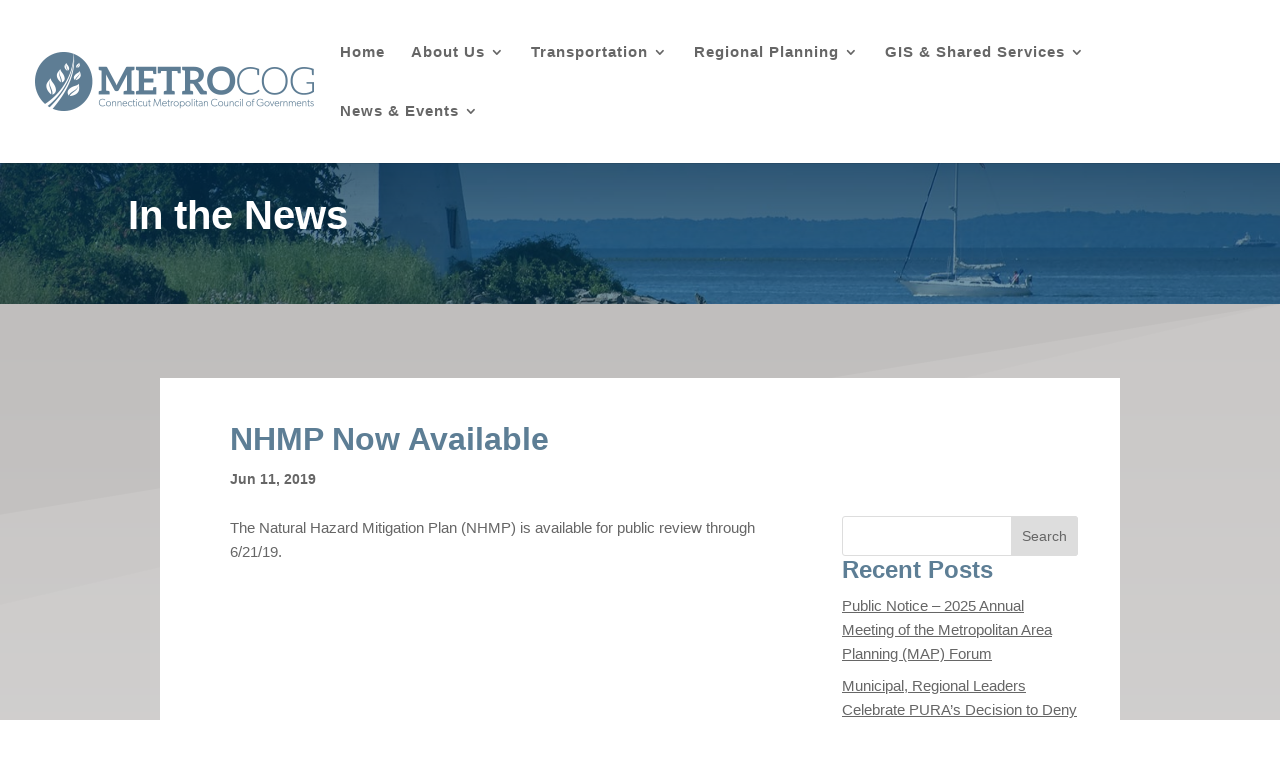

--- FILE ---
content_type: text/html; charset=UTF-8
request_url: https://ctmetro.org/nhmp-now-available/
body_size: 58354
content:
<!DOCTYPE html>
<html lang="en-US">
<head>
	<meta charset="UTF-8" />
<meta http-equiv="X-UA-Compatible" content="IE=edge">
	<link rel="pingback" href="https://ctmetro.org/xmlrpc.php" />

	<script type="text/javascript">
		document.documentElement.className = 'js';
	</script>

	<link rel="preconnect" href="https://fonts.gstatic.com" crossorigin /><meta name='robots' content='index, follow, max-image-preview:large, max-snippet:-1, max-video-preview:-1' />
<script type="text/javascript">
			let jqueryParams=[],jQuery=function(r){return jqueryParams=[...jqueryParams,r],jQuery},$=function(r){return jqueryParams=[...jqueryParams,r],$};window.jQuery=jQuery,window.$=jQuery;let customHeadScripts=!1;jQuery.fn=jQuery.prototype={},$.fn=jQuery.prototype={},jQuery.noConflict=function(r){if(window.jQuery)return jQuery=window.jQuery,$=window.jQuery,customHeadScripts=!0,jQuery.noConflict},jQuery.ready=function(r){jqueryParams=[...jqueryParams,r]},$.ready=function(r){jqueryParams=[...jqueryParams,r]},jQuery.load=function(r){jqueryParams=[...jqueryParams,r]},$.load=function(r){jqueryParams=[...jqueryParams,r]},jQuery.fn.ready=function(r){jqueryParams=[...jqueryParams,r]},$.fn.ready=function(r){jqueryParams=[...jqueryParams,r]};</script>
	<!-- This site is optimized with the Yoast SEO plugin v26.7 - https://yoast.com/wordpress/plugins/seo/ -->
	<title>NHMP Now Available - MetroCOG</title>
	<link rel="canonical" href="https://ctmetro.org/nhmp-now-available/" />
	<meta property="og:locale" content="en_US" />
	<meta property="og:type" content="article" />
	<meta property="og:title" content="NHMP Now Available - MetroCOG" />
	<meta property="og:description" content="The Natural Hazard Mitigation Plan (NHMP) is available for public review through 6/21/19." />
	<meta property="og:url" content="https://ctmetro.org/nhmp-now-available/" />
	<meta property="og:site_name" content="MetroCOG" />
	<meta property="article:published_time" content="2019-06-11T21:36:06+00:00" />
	<meta property="article:modified_time" content="2019-12-10T23:02:31+00:00" />
	<meta name="author" content="peralta" />
	<meta name="twitter:card" content="summary_large_image" />
	<meta name="twitter:label1" content="Written by" />
	<meta name="twitter:data1" content="peralta" />
	<script type="application/ld+json" class="yoast-schema-graph">{"@context":"https://schema.org","@graph":[{"@type":"Article","@id":"https://ctmetro.org/nhmp-now-available/#article","isPartOf":{"@id":"https://ctmetro.org/nhmp-now-available/"},"author":{"name":"peralta","@id":"https://ctmetro.org/#/schema/person/7ed92490f6b49d72bfe33b2549a6aa83"},"headline":"NHMP Now Available","datePublished":"2019-06-11T21:36:06+00:00","dateModified":"2019-12-10T23:02:31+00:00","mainEntityOfPage":{"@id":"https://ctmetro.org/nhmp-now-available/"},"wordCount":15,"commentCount":0,"articleSection":["News"],"inLanguage":"en-US","potentialAction":[{"@type":"CommentAction","name":"Comment","target":["https://ctmetro.org/nhmp-now-available/#respond"]}]},{"@type":"WebPage","@id":"https://ctmetro.org/nhmp-now-available/","url":"https://ctmetro.org/nhmp-now-available/","name":"NHMP Now Available - MetroCOG","isPartOf":{"@id":"https://ctmetro.org/#website"},"datePublished":"2019-06-11T21:36:06+00:00","dateModified":"2019-12-10T23:02:31+00:00","author":{"@id":"https://ctmetro.org/#/schema/person/7ed92490f6b49d72bfe33b2549a6aa83"},"breadcrumb":{"@id":"https://ctmetro.org/nhmp-now-available/#breadcrumb"},"inLanguage":"en-US","potentialAction":[{"@type":"ReadAction","target":["https://ctmetro.org/nhmp-now-available/"]}]},{"@type":"BreadcrumbList","@id":"https://ctmetro.org/nhmp-now-available/#breadcrumb","itemListElement":[{"@type":"ListItem","position":1,"name":"Home","item":"https://ctmetro.org/"},{"@type":"ListItem","position":2,"name":"NHMP Now Available"}]},{"@type":"WebSite","@id":"https://ctmetro.org/#website","url":"https://ctmetro.org/","name":"MetroCOG","description":"Connecticut Metropolitan Council of Governments","potentialAction":[{"@type":"SearchAction","target":{"@type":"EntryPoint","urlTemplate":"https://ctmetro.org/?s={search_term_string}"},"query-input":{"@type":"PropertyValueSpecification","valueRequired":true,"valueName":"search_term_string"}}],"inLanguage":"en-US"},{"@type":"Person","@id":"https://ctmetro.org/#/schema/person/7ed92490f6b49d72bfe33b2549a6aa83","name":"peralta","image":{"@type":"ImageObject","inLanguage":"en-US","@id":"https://ctmetro.org/#/schema/person/image/","url":"https://secure.gravatar.com/avatar/08b7a2ff8d1f5e796d2a88263cf146e138c1b0af04b1181214a5be889c4eb4e4?s=96&d=mm&r=g","contentUrl":"https://secure.gravatar.com/avatar/08b7a2ff8d1f5e796d2a88263cf146e138c1b0af04b1181214a5be889c4eb4e4?s=96&d=mm&r=g","caption":"peralta"},"url":"https://ctmetro.org/author/peralta/"}]}</script>
	<!-- / Yoast SEO plugin. -->


<link rel="alternate" type="application/rss+xml" title="MetroCOG &raquo; Feed" href="https://ctmetro.org/feed/" />
<link rel="alternate" type="application/rss+xml" title="MetroCOG &raquo; Comments Feed" href="https://ctmetro.org/comments/feed/" />
<link rel="alternate" type="text/calendar" title="MetroCOG &raquo; iCal Feed" href="https://ctmetro.org/events/?ical=1" />
<link rel="alternate" type="application/rss+xml" title="MetroCOG &raquo; NHMP Now Available Comments Feed" href="https://ctmetro.org/nhmp-now-available/feed/" />
<meta content="Divi Child v." name="generator"/><link rel='stylesheet' id='wp-block-library-css' href='https://ctmetro.org/wp-includes/css/dist/block-library/style.min.css?ver=6.8.3' type='text/css' media='all' />
<style id='wp-block-library-theme-inline-css' type='text/css'>
.wp-block-audio :where(figcaption){color:#555;font-size:13px;text-align:center}.is-dark-theme .wp-block-audio :where(figcaption){color:#ffffffa6}.wp-block-audio{margin:0 0 1em}.wp-block-code{border:1px solid #ccc;border-radius:4px;font-family:Menlo,Consolas,monaco,monospace;padding:.8em 1em}.wp-block-embed :where(figcaption){color:#555;font-size:13px;text-align:center}.is-dark-theme .wp-block-embed :where(figcaption){color:#ffffffa6}.wp-block-embed{margin:0 0 1em}.blocks-gallery-caption{color:#555;font-size:13px;text-align:center}.is-dark-theme .blocks-gallery-caption{color:#ffffffa6}:root :where(.wp-block-image figcaption){color:#555;font-size:13px;text-align:center}.is-dark-theme :root :where(.wp-block-image figcaption){color:#ffffffa6}.wp-block-image{margin:0 0 1em}.wp-block-pullquote{border-bottom:4px solid;border-top:4px solid;color:currentColor;margin-bottom:1.75em}.wp-block-pullquote cite,.wp-block-pullquote footer,.wp-block-pullquote__citation{color:currentColor;font-size:.8125em;font-style:normal;text-transform:uppercase}.wp-block-quote{border-left:.25em solid;margin:0 0 1.75em;padding-left:1em}.wp-block-quote cite,.wp-block-quote footer{color:currentColor;font-size:.8125em;font-style:normal;position:relative}.wp-block-quote:where(.has-text-align-right){border-left:none;border-right:.25em solid;padding-left:0;padding-right:1em}.wp-block-quote:where(.has-text-align-center){border:none;padding-left:0}.wp-block-quote.is-large,.wp-block-quote.is-style-large,.wp-block-quote:where(.is-style-plain){border:none}.wp-block-search .wp-block-search__label{font-weight:700}.wp-block-search__button{border:1px solid #ccc;padding:.375em .625em}:where(.wp-block-group.has-background){padding:1.25em 2.375em}.wp-block-separator.has-css-opacity{opacity:.4}.wp-block-separator{border:none;border-bottom:2px solid;margin-left:auto;margin-right:auto}.wp-block-separator.has-alpha-channel-opacity{opacity:1}.wp-block-separator:not(.is-style-wide):not(.is-style-dots){width:100px}.wp-block-separator.has-background:not(.is-style-dots){border-bottom:none;height:1px}.wp-block-separator.has-background:not(.is-style-wide):not(.is-style-dots){height:2px}.wp-block-table{margin:0 0 1em}.wp-block-table td,.wp-block-table th{word-break:normal}.wp-block-table :where(figcaption){color:#555;font-size:13px;text-align:center}.is-dark-theme .wp-block-table :where(figcaption){color:#ffffffa6}.wp-block-video :where(figcaption){color:#555;font-size:13px;text-align:center}.is-dark-theme .wp-block-video :where(figcaption){color:#ffffffa6}.wp-block-video{margin:0 0 1em}:root :where(.wp-block-template-part.has-background){margin-bottom:0;margin-top:0;padding:1.25em 2.375em}
</style>
<style id='global-styles-inline-css' type='text/css'>
:root{--wp--preset--aspect-ratio--square: 1;--wp--preset--aspect-ratio--4-3: 4/3;--wp--preset--aspect-ratio--3-4: 3/4;--wp--preset--aspect-ratio--3-2: 3/2;--wp--preset--aspect-ratio--2-3: 2/3;--wp--preset--aspect-ratio--16-9: 16/9;--wp--preset--aspect-ratio--9-16: 9/16;--wp--preset--color--black: #000000;--wp--preset--color--cyan-bluish-gray: #abb8c3;--wp--preset--color--white: #ffffff;--wp--preset--color--pale-pink: #f78da7;--wp--preset--color--vivid-red: #cf2e2e;--wp--preset--color--luminous-vivid-orange: #ff6900;--wp--preset--color--luminous-vivid-amber: #fcb900;--wp--preset--color--light-green-cyan: #7bdcb5;--wp--preset--color--vivid-green-cyan: #00d084;--wp--preset--color--pale-cyan-blue: #8ed1fc;--wp--preset--color--vivid-cyan-blue: #0693e3;--wp--preset--color--vivid-purple: #9b51e0;--wp--preset--gradient--vivid-cyan-blue-to-vivid-purple: linear-gradient(135deg,rgba(6,147,227,1) 0%,rgb(155,81,224) 100%);--wp--preset--gradient--light-green-cyan-to-vivid-green-cyan: linear-gradient(135deg,rgb(122,220,180) 0%,rgb(0,208,130) 100%);--wp--preset--gradient--luminous-vivid-amber-to-luminous-vivid-orange: linear-gradient(135deg,rgba(252,185,0,1) 0%,rgba(255,105,0,1) 100%);--wp--preset--gradient--luminous-vivid-orange-to-vivid-red: linear-gradient(135deg,rgba(255,105,0,1) 0%,rgb(207,46,46) 100%);--wp--preset--gradient--very-light-gray-to-cyan-bluish-gray: linear-gradient(135deg,rgb(238,238,238) 0%,rgb(169,184,195) 100%);--wp--preset--gradient--cool-to-warm-spectrum: linear-gradient(135deg,rgb(74,234,220) 0%,rgb(151,120,209) 20%,rgb(207,42,186) 40%,rgb(238,44,130) 60%,rgb(251,105,98) 80%,rgb(254,248,76) 100%);--wp--preset--gradient--blush-light-purple: linear-gradient(135deg,rgb(255,206,236) 0%,rgb(152,150,240) 100%);--wp--preset--gradient--blush-bordeaux: linear-gradient(135deg,rgb(254,205,165) 0%,rgb(254,45,45) 50%,rgb(107,0,62) 100%);--wp--preset--gradient--luminous-dusk: linear-gradient(135deg,rgb(255,203,112) 0%,rgb(199,81,192) 50%,rgb(65,88,208) 100%);--wp--preset--gradient--pale-ocean: linear-gradient(135deg,rgb(255,245,203) 0%,rgb(182,227,212) 50%,rgb(51,167,181) 100%);--wp--preset--gradient--electric-grass: linear-gradient(135deg,rgb(202,248,128) 0%,rgb(113,206,126) 100%);--wp--preset--gradient--midnight: linear-gradient(135deg,rgb(2,3,129) 0%,rgb(40,116,252) 100%);--wp--preset--font-size--small: 13px;--wp--preset--font-size--medium: 20px;--wp--preset--font-size--large: 36px;--wp--preset--font-size--x-large: 42px;--wp--preset--spacing--20: 0.44rem;--wp--preset--spacing--30: 0.67rem;--wp--preset--spacing--40: 1rem;--wp--preset--spacing--50: 1.5rem;--wp--preset--spacing--60: 2.25rem;--wp--preset--spacing--70: 3.38rem;--wp--preset--spacing--80: 5.06rem;--wp--preset--shadow--natural: 6px 6px 9px rgba(0, 0, 0, 0.2);--wp--preset--shadow--deep: 12px 12px 50px rgba(0, 0, 0, 0.4);--wp--preset--shadow--sharp: 6px 6px 0px rgba(0, 0, 0, 0.2);--wp--preset--shadow--outlined: 6px 6px 0px -3px rgba(255, 255, 255, 1), 6px 6px rgba(0, 0, 0, 1);--wp--preset--shadow--crisp: 6px 6px 0px rgba(0, 0, 0, 1);}:root { --wp--style--global--content-size: 823px;--wp--style--global--wide-size: 1080px; }:where(body) { margin: 0; }.wp-site-blocks > .alignleft { float: left; margin-right: 2em; }.wp-site-blocks > .alignright { float: right; margin-left: 2em; }.wp-site-blocks > .aligncenter { justify-content: center; margin-left: auto; margin-right: auto; }:where(.is-layout-flex){gap: 0.5em;}:where(.is-layout-grid){gap: 0.5em;}.is-layout-flow > .alignleft{float: left;margin-inline-start: 0;margin-inline-end: 2em;}.is-layout-flow > .alignright{float: right;margin-inline-start: 2em;margin-inline-end: 0;}.is-layout-flow > .aligncenter{margin-left: auto !important;margin-right: auto !important;}.is-layout-constrained > .alignleft{float: left;margin-inline-start: 0;margin-inline-end: 2em;}.is-layout-constrained > .alignright{float: right;margin-inline-start: 2em;margin-inline-end: 0;}.is-layout-constrained > .aligncenter{margin-left: auto !important;margin-right: auto !important;}.is-layout-constrained > :where(:not(.alignleft):not(.alignright):not(.alignfull)){max-width: var(--wp--style--global--content-size);margin-left: auto !important;margin-right: auto !important;}.is-layout-constrained > .alignwide{max-width: var(--wp--style--global--wide-size);}body .is-layout-flex{display: flex;}.is-layout-flex{flex-wrap: wrap;align-items: center;}.is-layout-flex > :is(*, div){margin: 0;}body .is-layout-grid{display: grid;}.is-layout-grid > :is(*, div){margin: 0;}body{padding-top: 0px;padding-right: 0px;padding-bottom: 0px;padding-left: 0px;}:root :where(.wp-element-button, .wp-block-button__link){background-color: #32373c;border-width: 0;color: #fff;font-family: inherit;font-size: inherit;line-height: inherit;padding: calc(0.667em + 2px) calc(1.333em + 2px);text-decoration: none;}.has-black-color{color: var(--wp--preset--color--black) !important;}.has-cyan-bluish-gray-color{color: var(--wp--preset--color--cyan-bluish-gray) !important;}.has-white-color{color: var(--wp--preset--color--white) !important;}.has-pale-pink-color{color: var(--wp--preset--color--pale-pink) !important;}.has-vivid-red-color{color: var(--wp--preset--color--vivid-red) !important;}.has-luminous-vivid-orange-color{color: var(--wp--preset--color--luminous-vivid-orange) !important;}.has-luminous-vivid-amber-color{color: var(--wp--preset--color--luminous-vivid-amber) !important;}.has-light-green-cyan-color{color: var(--wp--preset--color--light-green-cyan) !important;}.has-vivid-green-cyan-color{color: var(--wp--preset--color--vivid-green-cyan) !important;}.has-pale-cyan-blue-color{color: var(--wp--preset--color--pale-cyan-blue) !important;}.has-vivid-cyan-blue-color{color: var(--wp--preset--color--vivid-cyan-blue) !important;}.has-vivid-purple-color{color: var(--wp--preset--color--vivid-purple) !important;}.has-black-background-color{background-color: var(--wp--preset--color--black) !important;}.has-cyan-bluish-gray-background-color{background-color: var(--wp--preset--color--cyan-bluish-gray) !important;}.has-white-background-color{background-color: var(--wp--preset--color--white) !important;}.has-pale-pink-background-color{background-color: var(--wp--preset--color--pale-pink) !important;}.has-vivid-red-background-color{background-color: var(--wp--preset--color--vivid-red) !important;}.has-luminous-vivid-orange-background-color{background-color: var(--wp--preset--color--luminous-vivid-orange) !important;}.has-luminous-vivid-amber-background-color{background-color: var(--wp--preset--color--luminous-vivid-amber) !important;}.has-light-green-cyan-background-color{background-color: var(--wp--preset--color--light-green-cyan) !important;}.has-vivid-green-cyan-background-color{background-color: var(--wp--preset--color--vivid-green-cyan) !important;}.has-pale-cyan-blue-background-color{background-color: var(--wp--preset--color--pale-cyan-blue) !important;}.has-vivid-cyan-blue-background-color{background-color: var(--wp--preset--color--vivid-cyan-blue) !important;}.has-vivid-purple-background-color{background-color: var(--wp--preset--color--vivid-purple) !important;}.has-black-border-color{border-color: var(--wp--preset--color--black) !important;}.has-cyan-bluish-gray-border-color{border-color: var(--wp--preset--color--cyan-bluish-gray) !important;}.has-white-border-color{border-color: var(--wp--preset--color--white) !important;}.has-pale-pink-border-color{border-color: var(--wp--preset--color--pale-pink) !important;}.has-vivid-red-border-color{border-color: var(--wp--preset--color--vivid-red) !important;}.has-luminous-vivid-orange-border-color{border-color: var(--wp--preset--color--luminous-vivid-orange) !important;}.has-luminous-vivid-amber-border-color{border-color: var(--wp--preset--color--luminous-vivid-amber) !important;}.has-light-green-cyan-border-color{border-color: var(--wp--preset--color--light-green-cyan) !important;}.has-vivid-green-cyan-border-color{border-color: var(--wp--preset--color--vivid-green-cyan) !important;}.has-pale-cyan-blue-border-color{border-color: var(--wp--preset--color--pale-cyan-blue) !important;}.has-vivid-cyan-blue-border-color{border-color: var(--wp--preset--color--vivid-cyan-blue) !important;}.has-vivid-purple-border-color{border-color: var(--wp--preset--color--vivid-purple) !important;}.has-vivid-cyan-blue-to-vivid-purple-gradient-background{background: var(--wp--preset--gradient--vivid-cyan-blue-to-vivid-purple) !important;}.has-light-green-cyan-to-vivid-green-cyan-gradient-background{background: var(--wp--preset--gradient--light-green-cyan-to-vivid-green-cyan) !important;}.has-luminous-vivid-amber-to-luminous-vivid-orange-gradient-background{background: var(--wp--preset--gradient--luminous-vivid-amber-to-luminous-vivid-orange) !important;}.has-luminous-vivid-orange-to-vivid-red-gradient-background{background: var(--wp--preset--gradient--luminous-vivid-orange-to-vivid-red) !important;}.has-very-light-gray-to-cyan-bluish-gray-gradient-background{background: var(--wp--preset--gradient--very-light-gray-to-cyan-bluish-gray) !important;}.has-cool-to-warm-spectrum-gradient-background{background: var(--wp--preset--gradient--cool-to-warm-spectrum) !important;}.has-blush-light-purple-gradient-background{background: var(--wp--preset--gradient--blush-light-purple) !important;}.has-blush-bordeaux-gradient-background{background: var(--wp--preset--gradient--blush-bordeaux) !important;}.has-luminous-dusk-gradient-background{background: var(--wp--preset--gradient--luminous-dusk) !important;}.has-pale-ocean-gradient-background{background: var(--wp--preset--gradient--pale-ocean) !important;}.has-electric-grass-gradient-background{background: var(--wp--preset--gradient--electric-grass) !important;}.has-midnight-gradient-background{background: var(--wp--preset--gradient--midnight) !important;}.has-small-font-size{font-size: var(--wp--preset--font-size--small) !important;}.has-medium-font-size{font-size: var(--wp--preset--font-size--medium) !important;}.has-large-font-size{font-size: var(--wp--preset--font-size--large) !important;}.has-x-large-font-size{font-size: var(--wp--preset--font-size--x-large) !important;}
:where(.wp-block-post-template.is-layout-flex){gap: 1.25em;}:where(.wp-block-post-template.is-layout-grid){gap: 1.25em;}
:where(.wp-block-columns.is-layout-flex){gap: 2em;}:where(.wp-block-columns.is-layout-grid){gap: 2em;}
:root :where(.wp-block-pullquote){font-size: 1.5em;line-height: 1.6;}
</style>
<link rel='stylesheet' id='metro_meeting_styles-css' href='https://ctmetro.org/wp-content/plugins/pd-custom-plugin/includes/css/metro.css?ver=1.0.0' type='text/css' media='all' />
<link rel='stylesheet' id='divi-event-calendar-module-styles-css' href='https://ctmetro.org/wp-content/plugins/divi-event-calendar-module/styles/style.min.css?ver=1.0.0' type='text/css' media='all' />
<link rel='stylesheet' id='divi-style-parent-css' href='https://ctmetro.org/wp-content/themes/Divi/style-static.min.css?ver=4.27.5' type='text/css' media='all' />
<link rel='stylesheet' id='divi-style-css' href='https://ctmetro.org/wp-content/themes/divi-child/style.css?ver=4.27.5' type='text/css' media='all' />
<script type="text/javascript" src="https://ctmetro.org/wp-includes/js/jquery/jquery.min.js?ver=3.7.1" id="jquery-core-js"></script>
<script type="text/javascript" src="https://ctmetro.org/wp-includes/js/jquery/jquery-migrate.min.js?ver=3.4.1" id="jquery-migrate-js"></script>
<script type="text/javascript" id="jquery-js-after">
/* <![CDATA[ */
jqueryParams.length&&$.each(jqueryParams,function(e,r){if("function"==typeof r){var n=String(r);n.replace("$","jQuery");var a=new Function("return "+n)();$(document).ready(a)}});
/* ]]> */
</script>
<script type="text/javascript" id="metro_meeting_settings_js-js-extra">
/* <![CDATA[ */
var site = {"page_url":"","ajax_url":"https:\/\/ctmetro.org\/wp-admin\/admin-ajax.php","site_url":"https:\/\/ctmetro.org"};
/* ]]> */
</script>
<script type="text/javascript" src="https://ctmetro.org/wp-content/plugins/pd-custom-plugin/includes/js/metro-settings.js?ver=2.5.1" id="metro_meeting_settings_js-js"></script>
<link rel="https://api.w.org/" href="https://ctmetro.org/wp-json/" /><link rel="alternate" title="JSON" type="application/json" href="https://ctmetro.org/wp-json/wp/v2/posts/90" /><link rel="EditURI" type="application/rsd+xml" title="RSD" href="https://ctmetro.org/xmlrpc.php?rsd" />
<meta name="generator" content="WordPress 6.8.3" />
<link rel='shortlink' href='https://ctmetro.org/?p=90' />
<link rel="alternate" title="oEmbed (JSON)" type="application/json+oembed" href="https://ctmetro.org/wp-json/oembed/1.0/embed?url=https%3A%2F%2Fctmetro.org%2Fnhmp-now-available%2F" />
<meta name="et-api-version" content="v1"><meta name="et-api-origin" content="https://ctmetro.org"><link rel="https://theeventscalendar.com/" href="https://ctmetro.org/wp-json/tribe/tickets/v1/" /><meta name="tec-api-version" content="v1"><meta name="tec-api-origin" content="https://ctmetro.org"><link rel="alternate" href="https://ctmetro.org/wp-json/tribe/events/v1/" /><meta name="viewport" content="width=device-width, initial-scale=1.0, maximum-scale=1.0, user-scalable=0" /><script src="https://kit.fontawesome.com/19b48898af.js" crossorigin="anonymous"></script>
<!-- Google Tag Manager -->
<script>(function(w,d,s,l,i){w[l]=w[l]||[];w[l].push({'gtm.start':
new Date().getTime(),event:'gtm.js'});var f=d.getElementsByTagName(s)[0],
j=d.createElement(s),dl=l!='dataLayer'?'&l='+l:'';j.async=true;j.src=
'https://www.googletagmanager.com/gtm.js?id='+i+dl;f.parentNode.insertBefore(j,f);
})(window,document,'script','dataLayer','GTM-5BNNBCQ');</script>
<!-- End Google Tag Manager --><link rel="icon" href="https://ctmetro.org/wp-content/uploads/2019/12/metrocog-favicon-150x150.png" sizes="32x32" />
<link rel="icon" href="https://ctmetro.org/wp-content/uploads/2019/12/metrocog-favicon.png" sizes="192x192" />
<link rel="apple-touch-icon" href="https://ctmetro.org/wp-content/uploads/2019/12/metrocog-favicon.png" />
<meta name="msapplication-TileImage" content="https://ctmetro.org/wp-content/uploads/2019/12/metrocog-favicon.png" />
<style id="et-divi-customizer-global-cached-inline-styles">body,.et_pb_column_1_2 .et_quote_content blockquote cite,.et_pb_column_1_2 .et_link_content a.et_link_main_url,.et_pb_column_1_3 .et_quote_content blockquote cite,.et_pb_column_3_8 .et_quote_content blockquote cite,.et_pb_column_1_4 .et_quote_content blockquote cite,.et_pb_blog_grid .et_quote_content blockquote cite,.et_pb_column_1_3 .et_link_content a.et_link_main_url,.et_pb_column_3_8 .et_link_content a.et_link_main_url,.et_pb_column_1_4 .et_link_content a.et_link_main_url,.et_pb_blog_grid .et_link_content a.et_link_main_url,body .et_pb_bg_layout_light .et_pb_post p,body .et_pb_bg_layout_dark .et_pb_post p{font-size:14px}.et_pb_slide_content,.et_pb_best_value{font-size:15px}#et_search_icon:hover,.mobile_menu_bar:before,.mobile_menu_bar:after,.et_toggle_slide_menu:after,.et-social-icon a:hover,.et_pb_sum,.et_pb_pricing li a,.et_pb_pricing_table_button,.et_overlay:before,.entry-summary p.price ins,.et_pb_member_social_links a:hover,.et_pb_widget li a:hover,.et_pb_filterable_portfolio .et_pb_portfolio_filters li a.active,.et_pb_filterable_portfolio .et_pb_portofolio_pagination ul li a.active,.et_pb_gallery .et_pb_gallery_pagination ul li a.active,.wp-pagenavi span.current,.wp-pagenavi a:hover,.nav-single a,.tagged_as a,.posted_in a{color:#5d7e95}.et_pb_contact_submit,.et_password_protected_form .et_submit_button,.et_pb_bg_layout_light .et_pb_newsletter_button,.comment-reply-link,.form-submit .et_pb_button,.et_pb_bg_layout_light .et_pb_promo_button,.et_pb_bg_layout_light .et_pb_more_button,.et_pb_contact p input[type="checkbox"]:checked+label i:before,.et_pb_bg_layout_light.et_pb_module.et_pb_button{color:#5d7e95}.footer-widget h4{color:#5d7e95}.et-search-form,.nav li ul,.et_mobile_menu,.footer-widget li:before,.et_pb_pricing li:before,blockquote{border-color:#5d7e95}.et_pb_counter_amount,.et_pb_featured_table .et_pb_pricing_heading,.et_quote_content,.et_link_content,.et_audio_content,.et_pb_post_slider.et_pb_bg_layout_dark,.et_slide_in_menu_container,.et_pb_contact p input[type="radio"]:checked+label i:before{background-color:#5d7e95}a{color:#5d7e95}.et_secondary_nav_enabled #page-container #top-header{background-color:#5d7e95!important}#et-secondary-nav li ul{background-color:#5d7e95}#top-menu li a{font-size:15px}body.et_vertical_nav .container.et_search_form_container .et-search-form input{font-size:15px!important}#top-menu li a,.et_search_form_container input{letter-spacing:1px}.et_search_form_container input::-moz-placeholder{letter-spacing:1px}.et_search_form_container input::-webkit-input-placeholder{letter-spacing:1px}.et_search_form_container input:-ms-input-placeholder{letter-spacing:1px}#top-menu li.current-menu-ancestor>a,#top-menu li.current-menu-item>a,#top-menu li.current_page_item>a{color:#5d7e95}#main-footer .footer-widget h4,#main-footer .widget_block h1,#main-footer .widget_block h2,#main-footer .widget_block h3,#main-footer .widget_block h4,#main-footer .widget_block h5,#main-footer .widget_block h6{color:#5d7e95}.footer-widget li:before{border-color:#5d7e95}@media only screen and (min-width:981px){.et_header_style_left #et-top-navigation,.et_header_style_split #et-top-navigation{padding:45px 0 0 0}.et_header_style_left #et-top-navigation nav>ul>li>a,.et_header_style_split #et-top-navigation nav>ul>li>a{padding-bottom:45px}.et_header_style_split .centered-inline-logo-wrap{width:90px;margin:-90px 0}.et_header_style_split .centered-inline-logo-wrap #logo{max-height:90px}.et_pb_svg_logo.et_header_style_split .centered-inline-logo-wrap #logo{height:90px}.et_header_style_centered #top-menu>li>a{padding-bottom:16px}.et_header_style_slide #et-top-navigation,.et_header_style_fullscreen #et-top-navigation{padding:36px 0 36px 0!important}.et_header_style_centered #main-header .logo_container{height:90px}#logo{max-height:75%}.et_pb_svg_logo #logo{height:75%}.et_fixed_nav #page-container .et-fixed-header#top-header{background-color:#5d7e95!important}.et_fixed_nav #page-container .et-fixed-header#top-header #et-secondary-nav li ul{background-color:#5d7e95}.et-fixed-header #top-menu li.current-menu-ancestor>a,.et-fixed-header #top-menu li.current-menu-item>a,.et-fixed-header #top-menu li.current_page_item>a{color:#5d7e95!important}}@media only screen and (min-width:1350px){.et_pb_row{padding:27px 0}.et_pb_section{padding:54px 0}.single.et_pb_pagebuilder_layout.et_full_width_page .et_post_meta_wrapper{padding-top:81px}.et_pb_fullwidth_section{padding:0}}	h1,h2,h3,h4,h5,h6{font-family:'Muli',sans-serif}body,input,textarea,select{font-family:'Muli',sans-serif}#main-header,#et-top-navigation{font-family:'Muli',sans-serif}</style></head>
<body class="wp-singular post-template-default single single-post postid-90 single-format-standard wp-theme-Divi wp-child-theme-divi-child et-tb-has-template et-tb-has-body tribe-no-js et_pb_button_helper_class et_fullwidth_nav et_fixed_nav et_show_nav et_pb_show_title et_primary_nav_dropdown_animation_fade et_secondary_nav_dropdown_animation_fade et_header_style_left et_pb_footer_columns3 et_cover_background et_pb_gutter osx et_pb_gutters3 et_divi_theme et-db tribe-theme-Divi">
	<div id="page-container">

	
	
			<header id="main-header" data-height-onload="90">
			<div class="container clearfix et_menu_container">
							<div class="logo_container">
					<span class="logo_helper"></span>
					<a href="https://ctmetro.org/">
						<img src="https://ctmetro.org/wp-content/uploads/2019/12/metrocog-logo.png" width="280" height="59" alt="MetroCOG" id="logo" data-height-percentage="75" />
					</a>
				</div>
							<div id="et-top-navigation" data-height="90" data-fixed-height="40">
											<nav id="top-menu-nav">
						<ul id="top-menu" class="nav"><li id="menu-item-1011" class="menu-item menu-item-type-post_type menu-item-object-page menu-item-home menu-item-1011"><a href="https://ctmetro.org/">Home</a></li>
<li id="menu-item-2211" class="menu-item menu-item-type-post_type menu-item-object-page menu-item-has-children menu-item-2211"><a href="https://ctmetro.org/about-us/">About Us</a>
<ul class="sub-menu">
	<li id="menu-item-2214" class="menu-item menu-item-type-post_type menu-item-object-page menu-item-2214"><a href="https://ctmetro.org/about-us/governance/">Governance</a></li>
	<li id="menu-item-2217" class="menu-item menu-item-type-post_type menu-item-object-page menu-item-2217"><a href="https://ctmetro.org/about-us/staff-directory/">Staff Directory</a></li>
	<li id="menu-item-2218" class="menu-item menu-item-type-post_type menu-item-object-page menu-item-2218"><a href="https://ctmetro.org/about-us/technical-advisory-committees/">Technical Advisory Committees</a></li>
	<li id="menu-item-2216" class="menu-item menu-item-type-post_type menu-item-object-page menu-item-2216"><a href="https://ctmetro.org/about-us/public-participation/">Public Participation (EN)</a></li>
	<li id="menu-item-2215" class="menu-item menu-item-type-post_type menu-item-object-page menu-item-2215"><a href="https://ctmetro.org/about-us/participacion-publica/">Participación Pública (SP)</a></li>
	<li id="menu-item-2213" class="menu-item menu-item-type-post_type menu-item-object-page menu-item-2213"><a href="https://ctmetro.org/about-us/for-vendors/">For Vendors</a></li>
	<li id="menu-item-2219" class="menu-item menu-item-type-post_type menu-item-object-page menu-item-2219"><a href="https://ctmetro.org/directions/">Directions</a></li>
	<li id="menu-item-2212" class="menu-item menu-item-type-post_type menu-item-object-page menu-item-2212"><a href="https://ctmetro.org/about-us/employment-opportunities/">Employment Opportunities</a></li>
</ul>
</li>
<li id="menu-item-2237" class="menu-item menu-item-type-post_type menu-item-object-page menu-item-has-children menu-item-2237"><a href="https://ctmetro.org/transportation/">Transportation</a>
<ul class="sub-menu">
	<li id="menu-item-2240" class="menu-item menu-item-type-post_type menu-item-object-page menu-item-2240"><a href="https://ctmetro.org/transportation/transportation-planning/">Transportation Planning</a></li>
	<li id="menu-item-2238" class="menu-item menu-item-type-post_type menu-item-object-page menu-item-2238"><a href="https://ctmetro.org/transportation/funding/">Funding</a></li>
	<li id="menu-item-2241" class="menu-item menu-item-type-post_type menu-item-object-page menu-item-2241"><a href="https://ctmetro.org/transportation/transportation-projects/">Transportation Projects</a></li>
</ul>
</li>
<li id="menu-item-2228" class="menu-item menu-item-type-post_type menu-item-object-page menu-item-has-children menu-item-2228"><a href="https://ctmetro.org/regional-planning/">Regional Planning</a>
<ul class="sub-menu">
	<li id="menu-item-2230" class="menu-item menu-item-type-post_type menu-item-object-page menu-item-2230"><a href="https://ctmetro.org/regional-planning/environmental-planning/">Environmental Planning</a></li>
	<li id="menu-item-2231" class="menu-item menu-item-type-post_type menu-item-object-page menu-item-2231"><a href="https://ctmetro.org/regional-planning/environmental-planning/flood-protection/">Flood Protection</a></li>
	<li id="menu-item-2229" class="menu-item menu-item-type-post_type menu-item-object-page menu-item-2229"><a href="https://ctmetro.org/regional-planning/economic-development/">Economic Development</a></li>
	<li id="menu-item-2232" class="menu-item menu-item-type-post_type menu-item-object-page menu-item-2232"><a href="https://ctmetro.org/regional-planning/land-use-zoning/">Land Use &#038; Zoning</a></li>
	<li id="menu-item-2242" class="menu-item menu-item-type-post_type menu-item-object-page menu-item-2242"><a href="https://ctmetro.org/regional-planning/emergency-management/">Emergency Management</a></li>
</ul>
</li>
<li id="menu-item-2220" class="menu-item menu-item-type-post_type menu-item-object-page menu-item-has-children menu-item-2220"><a href="https://ctmetro.org/gis-shared-services/">GIS &#038; Shared Services</a>
<ul class="sub-menu">
	<li id="menu-item-2223" class="menu-item menu-item-type-post_type menu-item-object-page menu-item-2223"><a href="https://ctmetro.org/gis-shared-services/municipal-viewers/">Municipal Viewers</a></li>
	<li id="menu-item-2225" class="menu-item menu-item-type-post_type menu-item-object-page menu-item-2225"><a href="https://ctmetro.org/gis-shared-services/storymaps-and-web-applications/">StoryMaps and Web Applications</a></li>
	<li id="menu-item-2222" class="menu-item menu-item-type-post_type menu-item-object-page menu-item-2222"><a href="https://ctmetro.org/gis-shared-services/data-downloads/">Data Downloads</a></li>
	<li id="menu-item-2221" class="menu-item menu-item-type-post_type menu-item-object-page menu-item-2221"><a href="https://ctmetro.org/gis-shared-services/data-map-requests/">Data &#038; Map Requests</a></li>
	<li id="menu-item-2224" class="menu-item menu-item-type-post_type menu-item-object-page menu-item-2224"><a href="https://ctmetro.org/gis-shared-services/shared-services/">Shared Services</a></li>
</ul>
</li>
<li id="menu-item-2243" class="menu-item menu-item-type-custom menu-item-object-custom menu-item-has-children menu-item-2243"><a href="https://ctmetro.org/events/">News &#038; Events</a>
<ul class="sub-menu">
	<li id="menu-item-2244" class="menu-item menu-item-type-custom menu-item-object-custom menu-item-2244"><a href="https://ctmetro.org/events/">Calendar</a></li>
	<li id="menu-item-2227" class="menu-item menu-item-type-post_type menu-item-object-page menu-item-2227"><a href="https://ctmetro.org/meetings-agendas/">Meetings &#038; Agendas</a></li>
	<li id="menu-item-2245" class="menu-item menu-item-type-custom menu-item-object-custom menu-item-2245"><a href="#">Public Notices</a></li>
	<li id="menu-item-2226" class="menu-item menu-item-type-post_type menu-item-object-page menu-item-2226"><a href="https://ctmetro.org/in-the-news/">In The News</a></li>
</ul>
</li>
</ul>						</nav>
					
					
					
					
					<div id="et_mobile_nav_menu">
				<div class="mobile_nav closed">
					<span class="select_page">Select Page</span>
					<span class="mobile_menu_bar mobile_menu_bar_toggle"></span>
				</div>
			</div>				</div> <!-- #et-top-navigation -->
			</div> <!-- .container -->
					</header> <!-- #main-header -->
			<div id="et-main-area">
	
    <div id="main-content">
    <div id="et-boc" class="et-boc">
			
		<div class="et-l et-l--body">
			<div class="et_builder_inner_content et_pb_gutters3">
		<div class="et_pb_section et_pb_section_1_tb_body et_pb_with_background et_section_regular" >
				
				
				
				
				
				
				<div class="et_pb_row et_pb_row_0_tb_body">
				<div class="et_pb_column et_pb_column_4_4 et_pb_column_0_tb_body  et_pb_css_mix_blend_mode_passthrough et-last-child">
				
				
				
				
				<div class="et_pb_module et_pb_text et_pb_text_0_tb_body  et_pb_text_align_left et_pb_bg_layout_dark">
				
				
				
				
				<div class="et_pb_text_inner"><p><span><span><a href="https://ctmetro.org/">Home</a></span> » <span class="breadcrumb_last" aria-current="page">NHMP Now Available</span></span></p></div>
			</div>
			</div>
				
				
				
				
			</div>
				
				
			</div><div class="et_pb_section et_pb_section_2_tb_body et_animated et_pb_with_background et_section_regular" >
				
				
				
				
				
				
				<div class="et_pb_row et_pb_row_1_tb_body">
				<div class="et_pb_column et_pb_column_4_4 et_pb_column_1_tb_body  et_pb_css_mix_blend_mode_passthrough et-last-child">
				
				
				
				
				<div class="et_pb_module et_pb_text et_pb_text_1_tb_body  et_pb_text_align_left et_pb_bg_layout_dark">
				
				
				
				
				<div class="et_pb_text_inner"><h1>In the News</h1></div>
			</div>
			</div>
				
				
				
				
			</div>
				
				
			</div><div class="et_pb_section et_pb_section_3_tb_body et_pb_with_background et_section_regular section_has_divider et_pb_top_divider" >
				<div class="et_pb_top_inside_divider et-no-transition"></div>
				
				
				
				
				
				<div class="et_pb_row et_pb_row_2_tb_body et_pb_equal_columns et_pb_gutters1">
				<div class="et_pb_column et_pb_column_4_4 et_pb_column_2_tb_body  et_pb_css_mix_blend_mode_passthrough et-last-child">
				
				
				
				
				<div class="et_pb_module et_pb_post_title et_pb_post_title_0_tb_body et_pb_bg_layout_light  et_pb_text_align_left"   >
				
				
				
				
				
				<div class="et_pb_title_container">
					<h1 class="entry-title">NHMP Now Available</h1><p class="et_pb_title_meta_container"><span class="published">Jun 11, 2019</span></p>
				</div>
				
			</div>
			</div>
				
				
				
				
			</div><div class="et_pb_row et_pb_row_3_tb_body et_pb_equal_columns et_pb_gutters1">
				<div class="et_pb_column et_pb_column_2_3 et_pb_column_3_tb_body  et_pb_css_mix_blend_mode_passthrough">
				
				
				
				
				<div class="et_pb_module et_pb_post_content et_pb_post_content_0_tb_body">
				
				
				
				
				<p>The Natural Hazard Mitigation Plan (NHMP) is available for public review through 6/21/19.</p>

			</div>
			</div><div class="et_pb_column et_pb_column_1_3 et_pb_column_4_tb_body  et_pb_css_mix_blend_mode_passthrough et-last-child">
				
				
				
				
				<div class="et_pb_module et_pb_sidebar_0_tb_body et_pb_widget_area clearfix et_pb_widget_area_right et_pb_bg_layout_light et_pb_sidebar_no_border">
				
				
				
				
				<div id="search-2" class="et_pb_widget widget_search"><form role="search" method="get" id="searchform" class="searchform" action="https://ctmetro.org/">
				<div>
					<label class="screen-reader-text" for="s">Search for:</label>
					<input type="text" value="" name="s" id="s" />
					<input type="submit" id="searchsubmit" value="Search" />
				</div>
			</form></div>
		<div id="recent-posts-2" class="et_pb_widget widget_recent_entries">
		<h4 class="widgettitle">Recent Posts</h4>
		<ul>
											<li>
					<a href="https://ctmetro.org/public-notice-2025-annual-meeting-of-the-metropolitan-area-planning-map-forum/">Public Notice &#8211; 2025 Annual Meeting of the Metropolitan Area Planning (MAP) Forum</a>
									</li>
											<li>
					<a href="https://ctmetro.org/municipal-regional-leaders-celebrate-puras-decision-to-deny-the-sale-of-aquarion-water-company/">Municipal, Regional Leaders Celebrate PURA’s Decision to Deny the Sale of Aquarion Water Company</a>
									</li>
											<li>
					<a href="https://ctmetro.org/westcog-and-metrocog-applaud-puras-rejection-of-proposed-aquarion-water-company-sale/">WestCOG and MetroCOG Applaud PURA’s Rejection of Proposed Aquarion Water Company Sale</a>
									</li>
											<li>
					<a href="https://ctmetro.org/southwest-connecticuts-comprehensive-climate-action-plan-request-for-public-comment-and-webinar/">Southwest Connecticut’s Comprehensive Climate Action Plan: Request for Public Comment and Webinar</a>
									</li>
											<li>
					<a href="https://ctmetro.org/the-recreational-trails-grant-program-through-ct-deep-has-opened-its-2025-2026-solicitation-period-with-all-applications-due-by-december-18th/">The Recreational Trails Grant Program through CT DEEP has opened its 2025-2026 solicitation period, with all applications due by December 18th.</a>
									</li>
					</ul>

		</div><div id="recent-comments-2" class="et_pb_widget widget_recent_comments"><h4 class="widgettitle">Recent Comments</h4><ul id="recentcomments"></ul></div><div id="archives-2" class="et_pb_widget widget_archive"><h4 class="widgettitle">Archives</h4>
			<ul>
					<li><a href='https://ctmetro.org/2025/11/'>November 2025</a></li>
	<li><a href='https://ctmetro.org/2025/09/'>September 2025</a></li>
	<li><a href='https://ctmetro.org/2025/06/'>June 2025</a></li>
	<li><a href='https://ctmetro.org/2025/05/'>May 2025</a></li>
	<li><a href='https://ctmetro.org/2025/04/'>April 2025</a></li>
	<li><a href='https://ctmetro.org/2025/02/'>February 2025</a></li>
	<li><a href='https://ctmetro.org/2025/01/'>January 2025</a></li>
	<li><a href='https://ctmetro.org/2024/12/'>December 2024</a></li>
	<li><a href='https://ctmetro.org/2024/10/'>October 2024</a></li>
	<li><a href='https://ctmetro.org/2024/09/'>September 2024</a></li>
	<li><a href='https://ctmetro.org/2024/08/'>August 2024</a></li>
	<li><a href='https://ctmetro.org/2024/07/'>July 2024</a></li>
	<li><a href='https://ctmetro.org/2024/06/'>June 2024</a></li>
	<li><a href='https://ctmetro.org/2024/05/'>May 2024</a></li>
	<li><a href='https://ctmetro.org/2024/04/'>April 2024</a></li>
	<li><a href='https://ctmetro.org/2024/03/'>March 2024</a></li>
	<li><a href='https://ctmetro.org/2024/02/'>February 2024</a></li>
	<li><a href='https://ctmetro.org/2024/01/'>January 2024</a></li>
	<li><a href='https://ctmetro.org/2023/12/'>December 2023</a></li>
	<li><a href='https://ctmetro.org/2023/11/'>November 2023</a></li>
	<li><a href='https://ctmetro.org/2023/08/'>August 2023</a></li>
	<li><a href='https://ctmetro.org/2023/05/'>May 2023</a></li>
	<li><a href='https://ctmetro.org/2023/03/'>March 2023</a></li>
	<li><a href='https://ctmetro.org/2023/02/'>February 2023</a></li>
	<li><a href='https://ctmetro.org/2023/01/'>January 2023</a></li>
	<li><a href='https://ctmetro.org/2022/12/'>December 2022</a></li>
	<li><a href='https://ctmetro.org/2022/10/'>October 2022</a></li>
	<li><a href='https://ctmetro.org/2022/09/'>September 2022</a></li>
	<li><a href='https://ctmetro.org/2022/08/'>August 2022</a></li>
	<li><a href='https://ctmetro.org/2022/06/'>June 2022</a></li>
	<li><a href='https://ctmetro.org/2022/04/'>April 2022</a></li>
	<li><a href='https://ctmetro.org/2022/03/'>March 2022</a></li>
	<li><a href='https://ctmetro.org/2022/02/'>February 2022</a></li>
	<li><a href='https://ctmetro.org/2021/11/'>November 2021</a></li>
	<li><a href='https://ctmetro.org/2021/10/'>October 2021</a></li>
	<li><a href='https://ctmetro.org/2021/09/'>September 2021</a></li>
	<li><a href='https://ctmetro.org/2021/03/'>March 2021</a></li>
	<li><a href='https://ctmetro.org/2021/02/'>February 2021</a></li>
	<li><a href='https://ctmetro.org/2019/09/'>September 2019</a></li>
	<li><a href='https://ctmetro.org/2019/06/'>June 2019</a></li>
	<li><a href='https://ctmetro.org/2019/02/'>February 2019</a></li>
			</ul>

			</div><div id="categories-2" class="et_pb_widget widget_categories"><h4 class="widgettitle">Categories</h4>
			<ul>
					<li class="cat-item cat-item-27"><a href="https://ctmetro.org/category/ctac-meetings/">CTAC Meetings</a>
</li>
	<li class="cat-item cat-item-25"><a href="https://ctmetro.org/category/gbvmpo-meetings/">GBVMPO Meetings</a>
</li>
	<li class="cat-item cat-item-28"><a href="https://ctmetro.org/category/gtac-meetings/">GTAC Meetings</a>
</li>
	<li class="cat-item cat-item-24"><a href="https://ctmetro.org/category/metrocog-council-meetings/">MetroCog Council Meetings</a>
</li>
	<li class="cat-item cat-item-3"><a href="https://ctmetro.org/category/news/">News</a>
</li>
	<li class="cat-item cat-item-26"><a href="https://ctmetro.org/category/ttac-meetings/">TTAC Meetings</a>
</li>
	<li class="cat-item cat-item-1"><a href="https://ctmetro.org/category/uncategorized/">Uncategorized</a>
</li>
			</ul>

			</div><div id="meta-2" class="et_pb_widget widget_meta"><h4 class="widgettitle">Meta</h4>
		<ul>
						<li><a rel="nofollow" href="https://ctmetro.org/wp-login.php">Log in</a></li>
			<li><a href="https://ctmetro.org/feed/">Entries feed</a></li>
			<li><a href="https://ctmetro.org/comments/feed/">Comments feed</a></li>

			<li><a href="https://wordpress.org/">WordPress.org</a></li>
		</ul>

		</div><div id="media_image-2" class="et_pb_widget widget_media_image"><a href="https://ctmetro.org"><img width="280" height="59" src="https://ctmetro.org/wp-content/uploads/2019/12/metrocog-logo-white.png" class="image wp-image-115  attachment-full size-full" alt="" style="max-width: 100%; height: auto;" decoding="async" /></a></div>
			</div>
			</div>
				
				
				
				
			</div>
				
				
			</div>		</div>
	</div>
	
			
		</div>
		    </div>
    

	<span class="et_pb_scroll_top et-pb-icon"></span>


			<footer id="main-footer">
				
<div class="container">
	<div id="footer-widgets" class="clearfix">
		<div class="footer-widget"><div id="block-2" class="fwidget et_pb_widget widget_block widget_media_image">
<figure class="wp-block-image size-full is-resized"><a href="https://ctmetro.org"><img loading="lazy" decoding="async" src="https://ctmetro.org/wp-content/uploads/2019/12/metrocog-logo-white.png" alt="" class="wp-image-115" width="280" height="59"/></a></figure>
</div></div><div class="footer-widget"><div id="nav_menu-2" class="fwidget et_pb_widget widget_nav_menu"><div class="menu-footer-menu-container"><ul id="menu-footer-menu" class="menu"><li id="menu-item-431" class="menu-item menu-item-type-post_type menu-item-object-page menu-item-home menu-item-431"><a href="https://ctmetro.org/">Home</a></li>
<li id="menu-item-2141" class="menu-item menu-item-type-post_type menu-item-object-page menu-item-2141"><a href="https://ctmetro.org/about-us/">About</a></li>
<li id="menu-item-2142" class="menu-item menu-item-type-post_type menu-item-object-page menu-item-2142"><a href="https://ctmetro.org/transportation/">Transportation</a></li>
<li id="menu-item-2143" class="menu-item menu-item-type-post_type menu-item-object-page menu-item-2143"><a href="https://ctmetro.org/regional-planning/">Regional Planning</a></li>
<li id="menu-item-2144" class="menu-item menu-item-type-post_type menu-item-object-page menu-item-2144"><a href="https://ctmetro.org/gis-shared-services/">GIS &#038; Shared Services</a></li>
<li id="menu-item-436" class="menu-item menu-item-type-custom menu-item-object-custom menu-item-436"><a href="https://ctmetro.org/events/">News &#038; Events</a></li>
</ul></div></div></div><div class="footer-widget"><div id="custom_html-2" class="widget_text fwidget et_pb_widget widget_custom_html"><div class="textwidget custom-html-widget"><a href="https://www.facebook.com/ctmetro" target="_blank" class="social-footer"><i class="fab fa-facebook-square"></i></a><a href="https://twitter.com/CT_MetroCOG" target="_blank" class="social-footer"><i class="fab fa-twitter-square"></i></a></div></div></div>	</div>
</div>


		
				<div id="footer-bottom">
					<div class="container clearfix">
				<div id="footer-info">Designed and Developed by <a href="https://peraltadesign.com/" target="_blank">Peralta&nbsp;Design</a></div>					</div>
				</div>
			</footer>
		</div>


	</div>

	<script type="speculationrules">
{"prefetch":[{"source":"document","where":{"and":[{"href_matches":"\/*"},{"not":{"href_matches":["\/wp-*.php","\/wp-admin\/*","\/wp-content\/uploads\/*","\/wp-content\/*","\/wp-content\/plugins\/*","\/wp-content\/themes\/divi-child\/*","\/wp-content\/themes\/Divi\/*","\/*\\?(.+)"]}},{"not":{"selector_matches":"a[rel~=\"nofollow\"]"}},{"not":{"selector_matches":".no-prefetch, .no-prefetch a"}}]},"eagerness":"conservative"}]}
</script>
<script>
              (function(e){
                  var el = document.createElement('script');
                  el.setAttribute('data-account', 'qLb3sVM6fr');
                  el.setAttribute('src', 'https://cdn.userway.org/widget.js');
                  document.body.appendChild(el);
                })();
              </script>		<script>
		( function ( body ) {
			'use strict';
			body.className = body.className.replace( /\btribe-no-js\b/, 'tribe-js' );
		} )( document.body );
		</script>
			<script type="text/javascript">
				var et_animation_data = [{"class":"et_pb_section_2_tb_body","style":"fade","repeat":"once","duration":"1000ms","delay":"0ms","intensity":"50%","starting_opacity":"0%","speed_curve":"ease-in-out"}];
				</script>
	<script> /* <![CDATA[ */var tribe_l10n_datatables = {"aria":{"sort_ascending":": activate to sort column ascending","sort_descending":": activate to sort column descending"},"length_menu":"Show _MENU_ entries","empty_table":"No data available in table","info":"Showing _START_ to _END_ of _TOTAL_ entries","info_empty":"Showing 0 to 0 of 0 entries","info_filtered":"(filtered from _MAX_ total entries)","zero_records":"No matching records found","search":"Search:","all_selected_text":"All items on this page were selected. ","select_all_link":"Select all pages","clear_selection":"Clear Selection.","pagination":{"all":"All","next":"Next","previous":"Previous"},"select":{"rows":{"0":"","_":": Selected %d rows","1":": Selected 1 row"}},"datepicker":{"dayNames":["Sunday","Monday","Tuesday","Wednesday","Thursday","Friday","Saturday"],"dayNamesShort":["Sun","Mon","Tue","Wed","Thu","Fri","Sat"],"dayNamesMin":["S","M","T","W","T","F","S"],"monthNames":["January","February","March","April","May","June","July","August","September","October","November","December"],"monthNamesShort":["January","February","March","April","May","June","July","August","September","October","November","December"],"monthNamesMin":["Jan","Feb","Mar","Apr","May","Jun","Jul","Aug","Sep","Oct","Nov","Dec"],"nextText":"Next","prevText":"Prev","currentText":"Today","closeText":"Done","today":"Today","clear":"Clear"},"registration_prompt":"There is unsaved attendee information. Are you sure you want to continue?"};/* ]]> */ </script><!-- Google Tag Manager (noscript) -->
<noscript><iframe src="https://www.googletagmanager.com/ns.html?id=GTM-5BNNBCQ"
height="0" width="0" style="display:none;visibility:hidden"></iframe></noscript>
<!-- End Google Tag Manager (noscript) --><script type="text/javascript" src="https://ctmetro.org/wp-content/plugins/event-tickets/common/build/js/user-agent.js?ver=da75d0bdea6dde3898df" id="tec-user-agent-js"></script>
<script type="text/javascript" src="https://ctmetro.org/wp-includes/js/comment-reply.min.js?ver=6.8.3" id="comment-reply-js" async="async" data-wp-strategy="async"></script>
<script type="text/javascript" id="divi-custom-script-js-extra">
/* <![CDATA[ */
var DIVI = {"item_count":"%d Item","items_count":"%d Items"};
var et_builder_utils_params = {"condition":{"diviTheme":true,"extraTheme":false},"scrollLocations":["app","top"],"builderScrollLocations":{"desktop":"app","tablet":"app","phone":"app"},"onloadScrollLocation":"app","builderType":"fe"};
var et_frontend_scripts = {"builderCssContainerPrefix":"#et-boc","builderCssLayoutPrefix":"#et-boc .et-l"};
var et_pb_custom = {"ajaxurl":"https:\/\/ctmetro.org\/wp-admin\/admin-ajax.php","images_uri":"https:\/\/ctmetro.org\/wp-content\/themes\/Divi\/images","builder_images_uri":"https:\/\/ctmetro.org\/wp-content\/themes\/Divi\/includes\/builder\/images","et_frontend_nonce":"d549cd48b4","subscription_failed":"Please, check the fields below to make sure you entered the correct information.","et_ab_log_nonce":"98d004642e","fill_message":"Please, fill in the following fields:","contact_error_message":"Please, fix the following errors:","invalid":"Invalid email","captcha":"Captcha","prev":"Prev","previous":"Previous","next":"Next","wrong_captcha":"You entered the wrong number in captcha.","wrong_checkbox":"Checkbox","ignore_waypoints":"no","is_divi_theme_used":"1","widget_search_selector":".widget_search","ab_tests":[],"is_ab_testing_active":"","page_id":"90","unique_test_id":"","ab_bounce_rate":"5","is_cache_plugin_active":"no","is_shortcode_tracking":"","tinymce_uri":"https:\/\/ctmetro.org\/wp-content\/themes\/Divi\/includes\/builder\/frontend-builder\/assets\/vendors","accent_color":"#5d7e95","waypoints_options":[]};
var et_pb_box_shadow_elements = [];
/* ]]> */
</script>
<script type="text/javascript" src="https://ctmetro.org/wp-content/themes/Divi/js/scripts.min.js?ver=4.27.5" id="divi-custom-script-js"></script>
<script type="text/javascript" src="https://ctmetro.org/wp-content/themes/Divi/includes/builder/feature/dynamic-assets/assets/js/jquery.fitvids.js?ver=4.27.5" id="fitvids-js"></script>
<script type="text/javascript" src="https://ctmetro.org/wp-content/plugins/divi-event-calendar-module/scripts/frontend-bundle.min.js?ver=1.0.0" id="divi-event-calendar-module-frontend-bundle-js"></script>
<script type="text/javascript" src="https://ctmetro.org/wp-content/themes/Divi/core/admin/js/common.js?ver=4.27.5" id="et-core-common-js"></script>
<style id="et-builder-module-design-tb-1934-deferred-90-cached-inline-styles">.et_pb_section_0_tb_body.et_pb_section{padding-top:0px;padding-bottom:0px}.et_pb_section_1_tb_body.et_pb_section{padding-top:0px;padding-bottom:0px;background-color:#9cb8c4!important}.et_pb_row_0_tb_body.et_pb_row{padding-top:4px!important;padding-bottom:4px!important;padding-top:4px;padding-bottom:4px}.et_pb_row_0_tb_body,body #page-container .et-db #et-boc .et-l .et_pb_row_0_tb_body.et_pb_row,body.et_pb_pagebuilder_layout.single #page-container #et-boc .et-l .et_pb_row_0_tb_body.et_pb_row,body.et_pb_pagebuilder_layout.single.et_full_width_page #page-container #et-boc .et-l .et_pb_row_0_tb_body.et_pb_row{width:95%;max-width:100%}div.et_pb_section.et_pb_section_2_tb_body{background-image:linear-gradient(180deg,rgba(0,46,79,0.8) 0%,rgba(8,70,102,0.52) 100%),url(https://ctmetro.org/wp-content/uploads/2019/12/black-rock-harbor-lighthouse.jpg)!important}.et_pb_section_2_tb_body.et_pb_section{padding-top:30px;padding-bottom:30px}.et_pb_text_1_tb_body h1{font-weight:700;font-size:40px;line-height:1.2em}div.et_pb_section.et_pb_section_3_tb_body{background-image:linear-gradient(180deg,#c9c7c6 0%,#f9f9f9 100%)!important}.et_pb_section_3_tb_body.et_pb_section{padding-top:48px;padding-bottom:70px;background-color:#f9f9f9!important}.et_pb_section_3_tb_body.section_has_divider.et_pb_top_divider .et_pb_top_inside_divider{background-image:url([data-uri]);background-size:100% 301px;top:0;height:301px;z-index:1;transform:scale(-1,1)}.et_pb_row_2_tb_body.et_pb_row{padding-bottom:0px!important;padding-bottom:0px}.et_pb_row_2_tb_body,body #page-container .et-db #et-boc .et-l .et_pb_row_2_tb_body.et_pb_row,body.et_pb_pagebuilder_layout.single #page-container #et-boc .et-l .et_pb_row_2_tb_body.et_pb_row,body.et_pb_pagebuilder_layout.single.et_full_width_page #page-container #et-boc .et-l .et_pb_row_2_tb_body.et_pb_row,.et_pb_row_3_tb_body,body #page-container .et-db #et-boc .et-l .et_pb_row_3_tb_body.et_pb_row,body.et_pb_pagebuilder_layout.single #page-container #et-boc .et-l .et_pb_row_3_tb_body.et_pb_row,body.et_pb_pagebuilder_layout.single.et_full_width_page #page-container #et-boc .et-l .et_pb_row_3_tb_body.et_pb_row{max-width:960px}.et_pb_post_title_0_tb_body .et_pb_title_container h1.entry-title,.et_pb_post_title_0_tb_body .et_pb_title_container h2.entry-title,.et_pb_post_title_0_tb_body .et_pb_title_container h3.entry-title,.et_pb_post_title_0_tb_body .et_pb_title_container h4.entry-title,.et_pb_post_title_0_tb_body .et_pb_title_container h5.entry-title,.et_pb_post_title_0_tb_body .et_pb_title_container h6.entry-title{font-weight:600;font-size:32px;color:#5d7e95!important;line-height:1.2em}.et_pb_post_title_0_tb_body .et_pb_title_container .et_pb_title_meta_container,.et_pb_post_title_0_tb_body .et_pb_title_container .et_pb_title_meta_container a{font-weight:700}.et_pb_row_3_tb_body{background-color:#ffffff}.et_pb_sidebar_0_tb_body.et_pb_widget_area p,.et_pb_post_content_0_tb_body p{line-height:1.6em}.et_pb_post_content_0_tb_body{font-size:15px;line-height:1.6em}.et_pb_sidebar_0_tb_body.et_pb_widget_area h3:first-of-type,.et_pb_sidebar_0_tb_body.et_pb_widget_area h4:first-of-type,.et_pb_sidebar_0_tb_body.et_pb_widget_area h5:first-of-type,.et_pb_sidebar_0_tb_body.et_pb_widget_area h6:first-of-type,.et_pb_sidebar_0_tb_body.et_pb_widget_area h2:first-of-type,.et_pb_sidebar_0_tb_body.et_pb_widget_area h1:first-of-type,.et_pb_sidebar_0_tb_body.et_pb_widget_area .widget-title,.et_pb_sidebar_0_tb_body.et_pb_widget_area .widgettitle{font-weight:600;font-size:24px;color:#5d7e95!important;line-height:1.2em}.et_pb_sidebar_0_tb_body.et_pb_widget_area,.et_pb_sidebar_0_tb_body.et_pb_widget_area li,.et_pb_sidebar_0_tb_body.et_pb_widget_area li:before,.et_pb_sidebar_0_tb_body.et_pb_widget_area a{text-decoration:underline;font-size:15px;line-height:1.6em}.et_pb_column_2_tb_body{background-color:#ffffff;padding-top:3em;padding-right:5em;padding-bottom:0px;padding-left:5em}.et_pb_column_3_tb_body{padding-top:0px;padding-right:3em;padding-bottom:5em;padding-left:5em}.et_pb_column_4_tb_body{padding-top:0px;padding-right:3em;padding-bottom:5em;padding-left:3em}@media only screen and (max-width:767px){.et_pb_section_2_tb_body.et_pb_section{padding-top:0px;padding-bottom:0px}.et_pb_text_1_tb_body h1{font-size:34px}.et_pb_row_2_tb_body.et_pb_row,.et_pb_row_3_tb_body.et_pb_row{padding-top:7%!important;padding-right:0%!important;padding-bottom:7%!important;padding-left:0%!important;padding-top:7%!important;padding-right:0%!important;padding-bottom:7%!important;padding-left:0%!important}.et_pb_row_2_tb_body,body #page-container .et-db #et-boc .et-l .et_pb_row_2_tb_body.et_pb_row,body.et_pb_pagebuilder_layout.single #page-container #et-boc .et-l .et_pb_row_2_tb_body.et_pb_row,body.et_pb_pagebuilder_layout.single.et_full_width_page #page-container #et-boc .et-l .et_pb_row_2_tb_body.et_pb_row,.et_pb_row_3_tb_body,body #page-container .et-db #et-boc .et-l .et_pb_row_3_tb_body.et_pb_row,body.et_pb_pagebuilder_layout.single #page-container #et-boc .et-l .et_pb_row_3_tb_body.et_pb_row,body.et_pb_pagebuilder_layout.single.et_full_width_page #page-container #et-boc .et-l .et_pb_row_3_tb_body.et_pb_row{width:90%}.et_pb_column_2_tb_body,.et_pb_column_3_tb_body,.et_pb_column_4_tb_body{padding-right:2em;padding-left:2em}}</style></body>
</html>


--- FILE ---
content_type: text/css
request_url: https://ctmetro.org/wp-content/plugins/pd-custom-plugin/includes/css/metro.css?ver=1.0.0
body_size: 6426
content:
/* Widget Styles */

#metro-meeting-widget h4 {
    font-weight: 700;
    text-decoration: underline;
    font-size: 19px;
    line-height: 1.2em;
}

#metro-meeting-widget {
	margin-bottom: 1em;
}



/* Widget Styles */


#metro-meeting .button {
	padding: 6px 12px !important;
	border-width: 4px!important;
    border-color: #9cb8c4;
    border-radius: 0px;
    letter-spacing: 1px;
    font-size: 17px;
    font-family: 'Muli',Helvetica,Arial,Lucida,sans-serif!important;
    font-weight: 700!important;
    padding-right: 0.7em;
    background-color: #9cb8c4;
	color: #FFF;
	transition: all 300ms ease 0ms;
	width: 125px !important;
	display:block;
	text-align: center;
}

#metro-meeting .button:hover {
    background-color: #7d97a9!important;
}

.meeting_loading {
	display:block;
	margin: 0em auto;
}

.metro_meeting_no_results {
	text-align: center;
	font-size: 30px;
	display:block;
	text-transform:uppercase;
	padding: 0.5em 1em;
	font-family: 'Muli',Helvetica,Arial,Lucida,sans-serif;
}

#meetingTable {
	border: 1px solid #666 !important;
	overflow: hidden;
}

#meetingTable th {
	font-size: 22px;
	font-weight: 500;
	font-family: 'Muli',Helvetica,Arial,Lucida,sans-serif;
	border-bottom: 1px solid #666 !important;
	background-color: #FFF;
	cursor: pointer;
	color: #333;
	padding: 0.75em 0.5em;
}

#meetingTable th.sorter-false {
	cursor: auto;
}

#meetingTable th:not(.sorter-false):hover {
	color: #5d7e95;
}

#meetingTable tr {
	border: none;
	border-bottom: 1px solid #666 !important;
}

#meetingTable tr:last-child {
	border: none;
	border-bottom: none;
}

#meetingTable tr {
	border: none;
	border-bottom: 1px solid #666;
}

#meetingTable td {
	padding: 0.75em 0.5em !important;
	font-size: 16px;
	border: none;
	background-color: transparent;
}

#meetingTable td:first-child {
	position: relative;
	/* padding: 0em 0em 0em 1em !important; */
	overflow:hidden;
	max-width: 175px !important;
}

.date_order {
	font-size: 0px;
}

.metro_meeting_date {
	color: #333;
	font-size: 16px;
}

.metro_meeting_time {
	font-size: 16px;
}

.metro_meeting_img {
	width: 100%;
	display:block;
}

.metro_meeting_overlay {
        position: absolute;
        background: #000;
		width:100%;
		height: 100%;
		top:0;
		left:0;
		opacity: 0.6;
  }

.metro_meeting_title {
	width:100%;
	display:block;
	color: #FFF;
	font-family: 'Muli',Helvetica,Arial,Lucida,sans-serif;
	font-size: 18px;
}

.metro_meeting_city {
	color: #333;
}

.metro_meeting_header_title:after {
	font-family: "Font Awesome 5 Free"; font-weight: 900; content: "\f0dc";
	margin-left: 0.5em;
}

th.tablesorter-headerAsc .metro_meeting_header_title:after {
	font-family: "Font Awesome 5 Free"; font-weight: 900; content: "\f0dd";
	margin-left: 0.5em;
}

th.tablesorter-headerDesc .metro_meeting_header_title:after {
	font-family: "Font Awesome 5 Free"; font-weight: 900; content: "\f0de";
	margin-left: 0.5em;
}

.metro_meeting_details {
	font-size: 16px;
}

#meetingTable td.tournament {
	background-color: #5d7e95 !important;
}

#meetingTable tr:nth-child(even) {
	background: #ececec !important;
}

#meetingTable td.meeting {
	background-color: #ececec !important;
}


#metro-meeting-filter, #metro-mobile-sort {
	margin-bottom: 1em;
	padding: 1em;
	background-color: #ececec;
}

#metro-mobile-sort {
	margin-bottom: 1em;
	padding: 1em 1em 0em 1em;
	background-color: #ececec !important;
	display: none;
}

#meeting_filter, #city_filter, #state_filter, #venue_filter, #mobile-sort {
	height: 35px;
	font-size: 18px;
	padding: 2px;
	margin: 0em 0.5em 0.5em 0em;
	max-width: 100%;
}

 #mobile-sort {
	display:inline-block;
	margin-left: 0em;
}

#filter-toggle {
	margin-bottom: 1em;
}

#filter-toggle-button {
	padding-left: 1em !important;
	font-size: 22px !important;
	display:none;
	
	padding: 6px 12px !important;
	border-width: 4px!important;
    border-color: #9cb8c4;
    border-radius: 0px;
    letter-spacing: 1px;
    font-size: 17px;
    font-family: 'Muli',Helvetica,Arial,Lucida,sans-serif!important;
    font-weight: 700!important;
    padding-right: 0.7em;
    background-color: #5a7e96;
	color: #FFF;
	transition: all 300ms ease 0ms;
}

#filter-toggle-button.open {
	background-color: #9cb8c4 !important;
	border-color: #9cb8c4 !important;
}

option.asc:after {
	font-family: "Font Awesome 5 Free"; font-weight: 900; content: "\f0dd";
	margin-left: 0.5em;
}

option.desc:after {
	font-family: "Font Awesome 5 Free"; font-weight: 900; content: "\f0de";
	margin-left: 0.5em;
}

option[disabled="disabled"]	{
	color: #eee;
	opacity:0.5;
	display:none;
}

#no_results {
	display:none;
}

.metro_meeting_link {
	padding:  0.25em 0.25em 0.25em 0.25em !important;
	font-size: 20px !important;
}

@media only screen and (max-width: 1500px) {
	.metro_meeting_title {
		font-size: 20px;
	}
	
	#meetingTable td {
		padding: 0.25em 0.5em 0.75em 0.5em!important;
		font-size: 16px;
	}
}

@media 
only screen and (max-width: 760px),
(min-device-width: 768px) and (max-device-width: 1024px)  {
	.hide-cell {
		display:none !important;
	}
	
	table.mobile {
      border: 0px !important;
    }

    table.mobile thead {
      display: none;
    }

	table.mobile td:last-child {
      border-bottom: 0;
    }

	table.mobile td:before {
		content: attr(data-label);
		/* float:left; */
		text-transform: uppercase;
		font-weight: bold;
		display:block;
		text-align: left;
	}
	
	table.mobile tr {
      margin-bottom: 0em;
      display: block;
      border-bottom: 2px solid #666;
    }
	
	 table.mobile td {
      display: block;
      text-align: left;
      font-size: 13px;
      border-bottom: 1px dotted #666;
	  min-height: 37px;
    }
	
	#meetingTable td:first-child {
		max-width: 100% !important;
		padding: 0.5em !important;
	}
	
	.metro_meeting_title {
		font-size: 18px;
	}
	
	#meeting_filter, #city_filter, #state_filter, #venue_filter {
		width: 100%;
	}
	
	#metro-mobile-sort {
		display: block;
	}
	
	#metro-filter-sort {
		display:none;
		overflow:hidden;
		position: relative;
	}
	
	#filter-toggle-button {
		display: inline;
	}
	
	#meetingTable tr {
		border: none;
		border-bottom: none;
	}
	
}

--- FILE ---
content_type: text/css
request_url: https://ctmetro.org/wp-content/themes/divi-child/style.css?ver=4.27.5
body_size: 8530
content:
/*
 Theme Name: Divi Child
 Descrciption: Divi Custom Child Theme
 Author: Peralta Design
 Template: Divi
*/ 


#homepage-event-feed h2, #homepage-event-feed a, #homepage-event-feed span {
	color: #FFF !important;
}

.et_pb_section.events-breadcrumbs, .et-db #et-boc .et-l .et_pb_section.events-breadcrumbs {
    background-color: #9cb8c4!important;
    padding-top: 0;
    padding-bottom: 0;
}

.et_pb_section.events-breadcrumbs .et_pb_row, .et-db #et-boc .et-l .et_pb_section.events-breadcrumbs .et_pb_row {
    padding-top: 4px;
    padding-bottom: 4px;
    width: 95%;
    max-width: 100%;
}

.et_pb_section.events-page-header, .et_pb_section.events-page-header, .et-db #et-boc .et-l .et_pb_section.events-page-header {
    background-image: linear-gradient(
180deg
,rgba(0,0,0,0.25) 0%,rgba(0,0,0,0.25) 100%), url(../../uploads/2021/02/stratford-39-1920px.jpg);
    padding-top: 30px;
    padding-bottom: 30px;
}

.et-search-form, .nav li ul, .et_mobile_menu, .footer-widget li:before, .et_pb_pricing li:before, blockquote {
    border-color: #5d7e95;
}

#et_search_icon:hover, .mobile_menu_bar:before, .mobile_menu_bar:after, .et_toggle_slide_menu:after, .et-social-icon a:hover, .et_pb_sum, .et_pb_pricing li a, .et_pb_pricing_table_button, .et_overlay:before, .entry-summary p.price ins, .woocommerce div.product span.price, .woocommerce-page div.product span.price, .woocommerce #content div.product span.price, .woocommerce-page #content div.product span.price, .woocommerce div.product p.price, .woocommerce-page div.product p.price, .woocommerce #content div.product p.price, .woocommerce-page #content div.product p.price, .et_pb_member_social_links a:hover, .woocommerce .star-rating span:before, .woocommerce-page .star-rating span:before, .et_pb_widget li a:hover, .et_pb_filterable_portfolio .et_pb_portfolio_filters li a.active, .et_pb_filterable_portfolio .et_pb_portofolio_pagination ul li a.active, .et_pb_gallery .et_pb_gallery_pagination ul li a.active, .wp-pagenavi span.current, .wp-pagenavi a:hover, .nav-single a, .tagged_as a, .posted_in a {
    color: #5d7e95;
}

#main-header, #et-top-navigation {
    font-family: 'Muli',Helvetica,Arial,Lucida,sans-serif;
}

#top-menu li {
    display: inline-block;
    font-size: 14px;
    padding-right: 22px;
}

#top-menu li a {
    font-size: 15px;
}

#top-menu li a, .et_search_form_container input {
    letter-spacing: 1px;
}

#top-menu li.current-menu-ancestor>a, #top-menu li.current-menu-item>a, #top-menu li.current_page_item>a, .et_color_scheme_red #top-menu li.current-menu-ancestor>a, .et_color_scheme_red #top-menu li.current-menu-item>a, .et_color_scheme_red #top-menu li.current_page_item>a, .et_color_scheme_pink #top-menu li.current-menu-ancestor>a, .et_color_scheme_pink #top-menu li.current-menu-item>a, .et_color_scheme_pink #top-menu li.current_page_item>a, .et_color_scheme_orange #top-menu li.current-menu-ancestor>a, .et_color_scheme_orange #top-menu li.current-menu-item>a, .et_color_scheme_orange #top-menu li.current_page_item>a, .et_color_scheme_green #top-menu li.current-menu-ancestor>a, .et_color_scheme_green #top-menu li.current-menu-item>a, .et_color_scheme_green #top-menu li.current_page_item>a {
    color: #5d7e95;
}

#top-menu a {
    color: rgba(0,0,0,.6);
    text-decoration: none;
    display: block;
    position: relative;
    -webkit-transition: all .4s ease-in-out;
    transition: all .4s ease-in-out;
}

#footer-widgets .footer-widget a {
	color: #ffffff;
}

.footer-widget li:before {
    border-color: #5d7e95;
}

.tribe-events-list-widget li.tribe-events-list-widget-events {
	padding: 0;
}

.et_pb_sidebar_no_border h4.tribe-event-title {
	padding-bottom: 0;
}

.et_pb_sidebar_no_border h4.tribe-event-title a {
	font-size: 19px;
	line-height: 1.4;
}

.tribe-events-widget-link a {
	background-color: #9cb8c4;
	border: 4px solid #9cb8c4;
	padding: 0.3em 1em;
	font-size: 17px;
}

#top-menu li li a {
	line-height: 1.3;
}

/*.et-db #et-boc .et-l*/ .et_pb_section.events-breadcrumbs {
	background-color: #9cb8c4!important;
	padding-top: 0;
	padding-bottom: 0;
}

/*.et-db #et-boc .et-l*/ .et_pb_section.events-breadcrumbs .et_pb_row {
	padding-top: 4px;
	padding-bottom: 4px;
	width: 95%;
	max-width: 100%;
}

/*.et-db #et-boc .et-l*/ .et_pb_section.events-page-header {
	background-image: linear-gradient(180deg,rgba(0,46,79,0.8) 0%,rgba(8,70,102,0.52) 100%), url(../../uploads/2019/12/black-rock-harbor-lighthouse.jpg);
	padding-top: 30px;
	padding-bottom: 30px;
}

/*.et-db #et-boc .et-l*/ .et_pb_section.events-page-header h1 {
	font-size: 40px;
	font-weight: 700;
	line-height: 1.2;
}

.post-type-archive-tribe_events #et-main-area {
	background-color: #f2f2f2;
}

#tribe-events-pg-template, .tribe-events-pg-template {
	width: 80%;
	max-width: 1080px;
}

#tribe-events-pg-template {
	padding: 54px 0;
}

#tribe-bar-form .tribe-bar-submit input[type=submit] {
	background-color: #9cb8c4;
	font-weight: 700;
	font-size: 17px;
	text-transform: capitalize;
}

.tribe-events-calendar {
	background-color: #fff;
}

.tribe-events-calendar .tribe-events-has-events div[id*=tribe-events-daynum-],
.tribe-events-calendar .tribe-events-has-events div[id*=tribe-events-daynum-] a {
	background-color: #9cb8c4;
	color: #fff;
	font-weight: 700;
}

#tribe-events-header .tribe-events-sub-nav .tribe-events-nav-next a:before {
	content: "Next Event";
	display: block;
	font-weight: 700;
	margin-right: 10px;
	margin-bottom: 6px;
}

#tribe-events-header .tribe-events-sub-nav .tribe-events-nav-previous a:before {
	content: "Previous Event";
	display: block;
	font-weight: 700;
	margin-bottom: 6px;
}

.et_pb_module.sidenav li {
	background-color: #d9e6ec;
	padding: 6px 12px;
}

.et_pb_module.sidenav li.subnav-item {
	padding-left: 20px;
	border-left: 12px solid #fff;
	background-image: url(../../uploads/2020/02/left-border.png);
	background-position: left center;
	background-repeat: no-repeat;

}

.et_pb_module.sidenav li a {
	color: #2d5263;	
}

.et_pb_module.sidenav li:hover {
	background-color: #9bb7c6;
	cursor: pointer;
}

.et_pb_module.sidenav li:hover a {
	color: #fff;
}

.et_pb_module.sidenav li.current-menu-item, .et_pb_module.sidenav li.current-meetings-parent {
	background-color: #9bb7c6;
}

.et_pb_module.sidenav li.current-menu-item a, .et_pb_module.sidenav li.current-meetings-parent a {
	font-weight: bold;
	color: #fff;
}

.et_pb_module.sidenav li.current-menu-item ul li a {
	font-weight: normal;
}

.social-footer {
	font-size: 28px;
	margin-right: 10px;
}

.news-homepage .et_pb_post {
	margin-bottom: 30px;
}

.meeting-archive-description p a {
	text-decoration: underline;
}

.et_pb_button.meeting-btn {
	width: 100%;
	text-align:center;
}

#footer-info {
	text-align: center;
	float: none;
}

@media only screen and (min-width: 1500px) {

}

@media only screen and (max-width: 1500px) {

}

@media only screen and (min-width: 981px) and (max-width: 1272px) {

}

@media only screen and (min-width: 981px) {
	.et_pb_module.sidenav ul {
		max-width: 300px;
	}
	.transportation-blocks .et_pb_text {
		min-height: 76px;
	}

	/*------------------------------------------------*/
/*---------[GQ ALIGN BUTTONS TO BOTTOM]-----------*/
/*------------------------------------------------*/
 
 
        /* buttons fixed to the bottom */
            .gq_r_fixed_buttons .et_pb_column {
                /*padding-bottom:30px;*/}
            .gq_r_fixed_buttons .et_pb_button_module_wrapper {
                position: absolute;
                bottom: 30px;
                /*left: 0;
                right: 0;*/
                margin: auto;}
}

@media only screen and (max-width: 980px) {
	.sidenav .widget_nav_menu {
		margin-bottom: 0;
	}
}

/* IPAD HORIZONTAL */
@media only screen and (min-width: 768px) and (max-width: 1024px) {

}

@media only screen and (min-width: 768px) and (max-width: 980px) {
	.three-columns .et_pb_column {
        width: 31.6667%!important;
        margin-right: 2.5%;
        min-height: 224px;
    }
}

@media only screen and (min-width: 981px) and (max-width: 1046px) {

}

/* IPHONE LANDSCAPE */
@media only screen and (min-width:568px) and (max-width: 980px) { 

}

@media only screen and (max-width: 767px) {
	.home-v1-header .et_pb_button {
		width: 100%;
	}
	.home-v1-header .et_pb_button.et_pb_button_two {
		margin-left: 0;
	}
	.et-db #et-boc .et-l .et_pb_section.events-page-header {
		padding-top: 0;
		padding-bottom: 0;
	}
	.et-db #et-boc .et-l .et_pb_section.events-page-header h1 {
		font-size: 34px;
	}
}

@media only screen and (max-width: 480px) {

}

--- FILE ---
content_type: application/javascript
request_url: https://ctmetro.org/wp-content/plugins/pd-custom-plugin/includes/js/metro-settings.js?ver=2.5.1
body_size: 2086
content:
var ajax_url = site.ajax_url;
var site_url = site.site_url;

jQuery(document).on('change', '#meeting_filter', function() {
	var meetingType = $('#meeting_filter').val();
	
	$('#meetingTable').fadeOut(400, function() {
		$('#metro-meeting').append('<img class="meeting_loading" src="'+site_url+'/wp-content/uploads/2020/07/metro-Pulse-1s-200px-1.gif" alt="loading gif" />')
		$('#meetingTable tbody tr').attr('style', 'display:table-row').removeClass('no-match');
		setTimeout(function() {
			metroMeetingFilter(meetingType);
		}, 1000)
	})
})

jQuery(document).on('change', '#mobile-sort', function() {
	x = $(this).val();
	
	if(x == 'date-up') {
		$("#meetingTable").trigger("sorton", [ [[1,1] ] ]);
	} else if(x == 'date-down') {
		$("#meetingTable").trigger("sorton", [ [[1,0] ] ]);
	} else if(x == 'meeting-up') {
		$("#meetingTable").trigger("sorton", [ [[0,1] ] ]);
	} else if(x == 'meeting-down') {
		$("#meetingTable").trigger("sorton", [ [[0,0] ] ]);
	} else if(x == 'notes-up') {
		$("#meetingTable").trigger("sorton", [ [[2,1] ] ]);
	} else if(x == 'notes-down') {
		$("#meetingTable").trigger("sorton", [ [[2,0] ] ]);
	} else {
		$("#meetingTable").tablesorter({ sortList: [[0,0]] });
	}
})

jQuery(document).on('click', '#filter-toggle-button', function(event) {
	event.preventDefault();
	
	if( jQuery(this).hasClass('open') ) {
		jQuery(this).removeClass('open');	
		jQuery('#metro-filter-sort').slideUp();
	} else {
		jQuery(this).addClass('open');
		jQuery('#metro-filter-sort').slideDown();
	}
})

// Functions
function metroMeetingFilter(meetingType) {
	var meeting = (meetingType.length > 0 ) ? meetingType : false;
	
	if( meeting != false ) {
		$('#meetingTable tbody tr:not([data-type="'+meeting+'"])').attr('style', 'display:none').addClass('no-match');
	}
	
	if( $('#meetingTable tbody tr:not(.no-match)').length == 0) {
		$('#no_results').attr('style', 'display:table-row');
	} else {
		$('#no_results').attr('style', 'display:none');
	}
	
	$('.meeting_loading').fadeOut(500, function() {
		$('.meeting_loading').remove();
		$('#meetingTable').fadeIn(500);
	})
}